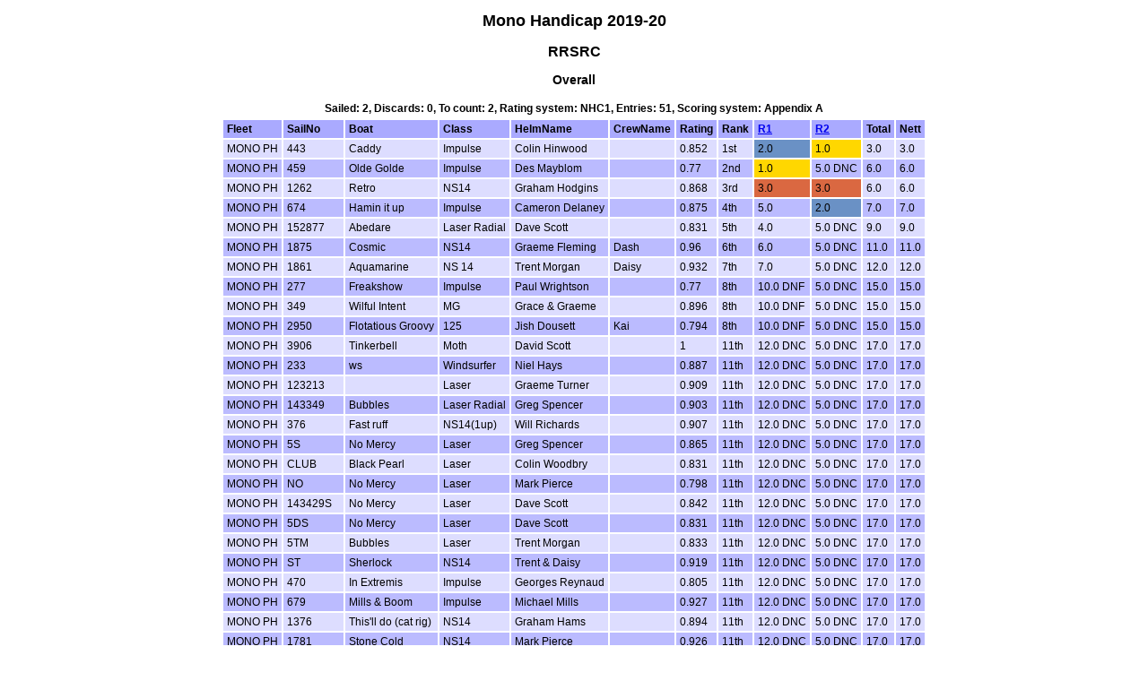

--- FILE ---
content_type: text/html
request_url: https://www.sailwave.com/results/RRSRC/MonoHandicapR2.htm
body_size: 5332
content:



<!doctype html>

<head>

<meta http-equiv="X-UA-Compatible" content="IE=edge,chrome=1">
<meta name="description" content="sailwave results">
<meta name="viewport" content="width=device-width">

<title>Sailwave results for Mono Handicap 2019-20 at RRSRC 2019</title>

<style type="text/css">
body {font: 72% arial, helvetica, sans-serif; text-align: center;}
.hardleft  {text-align: left; float: left;  margin: 15px 0 15px 25px;}
.hardright {text-align: right; float: right; margin: 15px 25px 15px 0;}
table {text-align: left; margin: 0px auto 30px auto; font-size: 1em; border-collapse: collapse; border: 1px #fff solid;}
td, th {padding: 4px; border: 2px #fff solid; vertical-align: top;}
.caption {padding: 5px; text-align: center; border: 0; font-weight: bold;}
h1 {font-size: 1.6em;}
h2 {font-size: 1.4em;}
h3 {font-size: 1.2em;}
p {text-align: center;}
th {background-color: #aaf;}
.contents {text-align: left; margin-left: 20%;}
.even {background-color: #bbf;}
.odd {background-color: #ddf;}
.natflag {border: 1px #999 solid;}
.nattext {font-size: 0.8em;}
.place1 {font-weight: bold; background-color: #ffffaa;}
.place2 {font-weight: bold; background-color: #aaaaff;}
.place3 {font-weight: bold; background-color: #ffaaaa;}
.placen {}
</style>

<script type="text/javascript">
</script>
<script src="https://ajax.googleapis.com/ajax/libs/jquery/2.1.3/jquery.min.js"></script>
<script>

function swGetURLArgs() {

  var url = location.href;
  var qs  = url.substring(url.indexOf('?') + 1).split('&');

  for(var i = 0, result = {}; i < qs.length; i++) {
    qs[i]            = qs[i].split('=');
    result[qs[i][0]] = decodeURIComponent(qs[i][1]);
  }

  return result;
}

//
//  name=HighlightWins3v3
//  dependencies=jQuery
//  description=Highlight winning scores in summary tables.
//  author=Jon Eskdale based on an idea by Colin Jenkins
//  date=2016-07-04
//  version=3.0  For use with Sailwave from V2.22.x
//  Requires the following lines in the Results.htm file (Results.htm is in the Templates directory)
//  string.set("summary.col.race.rank1.td",   "rank1")
//  string.set("summary.col.race.rank2.td",   "rank2")
//  string.set("summary.col.race.rank3.td",   "rank3")

//  url=http://sailwave.com
//  email=jon@sailwave.com
//  twitter=eskdale
//  comments=Edit colours to colours of your choice
//

$(document).ready(function() {
var selectorRank1 = '.rank1';
var selectorRank2 = '.rank2';
var selectorRank3 = '.rank3';

// Results with these codes will not get highlighted add or remove codes to your choice
var ignoreText   = /^(?!.*\b(DNC|DNF|DNS|OCS|BFD|UFD|RET|DSQ|DGM|DNE)\b).*/i

// Edit these colours to change the highlight colours for 1st, 2nd and 3rd
var winsColour   = '#ffd700';
var twoColour    = '#6a91c5';
var threeColour  = '#da6841';


// Change the background color for cells with class of rank1-3 and don't have a code specified
$(function () {

  $(selectorRank1).filter(function() {
    return ignoreText.test($(this).text());
  }).css("background", winsColour);
  $(selectorRank2).filter(function() {
        return ignoreText.test($(this).text());
  }).css("background", twoColour);
  $(selectorRank3).filter(function() {
        return ignoreText.test($(this).text());
  }).css("background", threeColour);

});
});
</script>

</head>

<body>

<header>
</header>

<div id="wrap">


<h1>Mono Handicap 2019-20</h1>
<h2>RRSRC</h2>

<div style="clear:both;"></div>

<style>
div.applicant-break {page-break-after:always;}
</style>
<h3 class="summarytitle">Overall</h3>
<div class="caption summarycaption">Sailed: 2, Discards: 0, To count: 2, Rating system: NHC1, Entries: 51, Scoring system: Appendix A</div>
<table class="summarytable" cellspacing="0" cellpadding="0" border="0">
<colgroup span="12">
<col class="fleet" />
<col class="sailno" />
<col class="boat" />
<col class="class" />
<col class="helmname" />
<col class="crewname" />
<col class="rating" />
<col class="rank" />
<col class="race" />
<col class="race" />
<col class="total" />
<col class="nett" />
</colgroup>
<thead>
<tr class="titlerow">
<th>Fleet</th>
<th>SailNo</th>
<th>Boat</th>
<th>Class</th>
<th>HelmName</th>
<th>CrewName</th>
<th>Rating</th>
<th>Rank</th>
<th><a class="racelink" href="#r1">R1</a></th>
<th><a class="racelink" href="#r2">R2</a></th>
<th>Total</th>
<th>Nett</th>
</tr>
</thead>
<tbody>
<tr class="odd summaryrow">
<td>MONO PH</td>
<td>443</td>
<td>Caddy</td>
<td>Impulse</td>
<td>Colin Hinwood</td>
<td>&nbsp;</td>
<td>0.852</td>
<td>1st</td>
<td class="rank2">2.0</td>
<td class="rank1">1.0</td>
<td>3.0</td>
<td>3.0</td>
</tr>
<tr class="even summaryrow">
<td>MONO PH</td>
<td>459</td>
<td>Olde Golde</td>
<td>Impulse</td>
<td>Des Mayblom</td>
<td>&nbsp;</td>
<td>0.77</td>
<td>2nd</td>
<td class="rank1">1.0</td>
<td>5.0 DNC</td>
<td>6.0</td>
<td>6.0</td>
</tr>
<tr class="odd summaryrow">
<td>MONO PH</td>
<td>1262</td>
<td>Retro</td>
<td>NS14</td>
<td>Graham Hodgins</td>
<td>&nbsp;</td>
<td>0.868</td>
<td>3rd</td>
<td class="rank3">3.0</td>
<td class="rank3">3.0</td>
<td>6.0</td>
<td>6.0</td>
</tr>
<tr class="even summaryrow">
<td>MONO PH</td>
<td>674</td>
<td>Hamin it up</td>
<td>Impulse</td>
<td>Cameron Delaney</td>
<td>&nbsp;</td>
<td>0.875</td>
<td>4th</td>
<td>5.0</td>
<td class="rank2">2.0</td>
<td>7.0</td>
<td>7.0</td>
</tr>
<tr class="odd summaryrow">
<td>MONO PH</td>
<td>152877</td>
<td>Abedare</td>
<td>Laser Radial</td>
<td>Dave Scott</td>
<td>&nbsp;</td>
<td>0.831</td>
<td>5th</td>
<td>4.0</td>
<td>5.0 DNC</td>
<td>9.0</td>
<td>9.0</td>
</tr>
<tr class="even summaryrow">
<td>MONO PH</td>
<td>1875</td>
<td>Cosmic</td>
<td>NS14</td>
<td>Graeme Fleming</td>
<td>Dash</td>
<td>0.96</td>
<td>6th</td>
<td>6.0</td>
<td>5.0 DNC</td>
<td>11.0</td>
<td>11.0</td>
</tr>
<tr class="odd summaryrow">
<td>MONO PH</td>
<td>1861</td>
<td>Aquamarine</td>
<td>NS 14</td>
<td>Trent Morgan</td>
<td>Daisy</td>
<td>0.932</td>
<td>7th</td>
<td>7.0</td>
<td>5.0 DNC</td>
<td>12.0</td>
<td>12.0</td>
</tr>
<tr class="even summaryrow">
<td>MONO PH</td>
<td>277</td>
<td>Freakshow</td>
<td>Impulse</td>
<td>Paul Wrightson</td>
<td>&nbsp;</td>
<td>0.77</td>
<td>8th</td>
<td>10.0 DNF</td>
<td>5.0 DNC</td>
<td>15.0</td>
<td>15.0</td>
</tr>
<tr class="odd summaryrow">
<td>MONO PH</td>
<td>349</td>
<td>Wilful Intent</td>
<td>MG</td>
<td>Grace & Graeme</td>
<td>&nbsp;</td>
<td>0.896</td>
<td>8th</td>
<td>10.0 DNF</td>
<td>5.0 DNC</td>
<td>15.0</td>
<td>15.0</td>
</tr>
<tr class="even summaryrow">
<td>MONO PH</td>
<td>2950</td>
<td>Flotatious Groovy</td>
<td>125</td>
<td>Jish Dousett</td>
<td>Kai</td>
<td>0.794</td>
<td>8th</td>
<td>10.0 DNF</td>
<td>5.0 DNC</td>
<td>15.0</td>
<td>15.0</td>
</tr>
<tr class="odd summaryrow">
<td>MONO PH</td>
<td>3906</td>
<td>Tinkerbell</td>
<td>Moth</td>
<td>David Scott</td>
<td>&nbsp;</td>
<td>1</td>
<td>11th</td>
<td>12.0 DNC</td>
<td>5.0 DNC</td>
<td>17.0</td>
<td>17.0</td>
</tr>
<tr class="even summaryrow">
<td>MONO PH</td>
<td>233</td>
<td>ws</td>
<td>Windsurfer</td>
<td>Niel Hays</td>
<td>&nbsp;</td>
<td>0.887</td>
<td>11th</td>
<td>12.0 DNC</td>
<td>5.0 DNC</td>
<td>17.0</td>
<td>17.0</td>
</tr>
<tr class="odd summaryrow">
<td>MONO PH</td>
<td>123213</td>
<td>&nbsp;</td>
<td>Laser</td>
<td>Graeme Turner</td>
<td>&nbsp;</td>
<td>0.909</td>
<td>11th</td>
<td>12.0 DNC</td>
<td>5.0 DNC</td>
<td>17.0</td>
<td>17.0</td>
</tr>
<tr class="even summaryrow">
<td>MONO PH</td>
<td>143349</td>
<td>Bubbles</td>
<td>Laser Radial</td>
<td>Greg Spencer</td>
<td>&nbsp;</td>
<td>0.903</td>
<td>11th</td>
<td>12.0 DNC</td>
<td>5.0 DNC</td>
<td>17.0</td>
<td>17.0</td>
</tr>
<tr class="odd summaryrow">
<td>MONO PH</td>
<td>376</td>
<td>Fast ruff</td>
<td>NS14(1up)</td>
<td>Will Richards</td>
<td>&nbsp;</td>
<td>0.907</td>
<td>11th</td>
<td>12.0 DNC</td>
<td>5.0 DNC</td>
<td>17.0</td>
<td>17.0</td>
</tr>
<tr class="even summaryrow">
<td>MONO PH</td>
<td>5S</td>
<td>No Mercy</td>
<td>Laser</td>
<td>Greg Spencer</td>
<td>&nbsp;</td>
<td>0.865</td>
<td>11th</td>
<td>12.0 DNC</td>
<td>5.0 DNC</td>
<td>17.0</td>
<td>17.0</td>
</tr>
<tr class="odd summaryrow">
<td>MONO PH</td>
<td>CLUB</td>
<td>Black Pearl</td>
<td>Laser</td>
<td>Colin Woodbry</td>
<td>&nbsp;</td>
<td>0.831</td>
<td>11th</td>
<td>12.0 DNC</td>
<td>5.0 DNC</td>
<td>17.0</td>
<td>17.0</td>
</tr>
<tr class="even summaryrow">
<td>MONO PH</td>
<td>NO</td>
<td>No Mercy</td>
<td>Laser</td>
<td>Mark Pierce</td>
<td>&nbsp;</td>
<td>0.798</td>
<td>11th</td>
<td>12.0 DNC</td>
<td>5.0 DNC</td>
<td>17.0</td>
<td>17.0</td>
</tr>
<tr class="odd summaryrow">
<td>MONO PH</td>
<td>143429S</td>
<td>No Mercy</td>
<td>Laser</td>
<td>Dave Scott</td>
<td>&nbsp;</td>
<td>0.842</td>
<td>11th</td>
<td>12.0 DNC</td>
<td>5.0 DNC</td>
<td>17.0</td>
<td>17.0</td>
</tr>
<tr class="even summaryrow">
<td>MONO PH</td>
<td>5DS</td>
<td>No Mercy</td>
<td>Laser</td>
<td>Dave Scott</td>
<td>&nbsp;</td>
<td>0.831</td>
<td>11th</td>
<td>12.0 DNC</td>
<td>5.0 DNC</td>
<td>17.0</td>
<td>17.0</td>
</tr>
<tr class="odd summaryrow">
<td>MONO PH</td>
<td>5TM</td>
<td>Bubbles</td>
<td>Laser</td>
<td>Trent Morgan</td>
<td>&nbsp;</td>
<td>0.833</td>
<td>11th</td>
<td>12.0 DNC</td>
<td>5.0 DNC</td>
<td>17.0</td>
<td>17.0</td>
</tr>
<tr class="even summaryrow">
<td>MONO PH</td>
<td>ST</td>
<td>Sherlock</td>
<td>NS14</td>
<td>Trent & Daisy</td>
<td>&nbsp;</td>
<td>0.919</td>
<td>11th</td>
<td>12.0 DNC</td>
<td>5.0 DNC</td>
<td>17.0</td>
<td>17.0</td>
</tr>
<tr class="odd summaryrow">
<td>MONO PH</td>
<td>470</td>
<td>In Extremis</td>
<td>Impulse</td>
<td>Georges Reynaud</td>
<td>&nbsp;</td>
<td>0.805</td>
<td>11th</td>
<td>12.0 DNC</td>
<td>5.0 DNC</td>
<td>17.0</td>
<td>17.0</td>
</tr>
<tr class="even summaryrow">
<td>MONO PH</td>
<td>679</td>
<td>Mills & Boom</td>
<td>Impulse</td>
<td>Michael Mills</td>
<td>&nbsp;</td>
<td>0.927</td>
<td>11th</td>
<td>12.0 DNC</td>
<td>5.0 DNC</td>
<td>17.0</td>
<td>17.0</td>
</tr>
<tr class="odd summaryrow">
<td>MONO PH</td>
<td>1376</td>
<td>This'll do (cat rig)</td>
<td>NS14</td>
<td>Graham Hams</td>
<td>&nbsp;</td>
<td>0.894</td>
<td>11th</td>
<td>12.0 DNC</td>
<td>5.0 DNC</td>
<td>17.0</td>
<td>17.0</td>
</tr>
<tr class="even summaryrow">
<td>MONO PH</td>
<td>1781</td>
<td>Stone Cold</td>
<td>NS14</td>
<td>Mark Pierce</td>
<td>&nbsp;</td>
<td>0.926</td>
<td>11th</td>
<td>12.0 DNC</td>
<td>5.0 DNC</td>
<td>17.0</td>
<td>17.0</td>
</tr>
<tr class="odd summaryrow">
<td>MONO PH</td>
<td>1857</td>
<td>Shobird</td>
<td>NS14(1up)</td>
<td>Graham Hodgins</td>
<td>&nbsp;</td>
<td>0.844</td>
<td>11th</td>
<td>12.0 DNC</td>
<td>5.0 DNC</td>
<td>17.0</td>
<td>17.0</td>
</tr>
<tr class="even summaryrow">
<td>MONO PH</td>
<td>1974F</td>
<td>Interceptor</td>
<td>NS14</td>
<td>Graeme Fleming</td>
<td>&nbsp;</td>
<td>0.938</td>
<td>11th</td>
<td>12.0 DNC</td>
<td>5.0 DNC</td>
<td>17.0</td>
<td>17.0</td>
</tr>
<tr class="odd summaryrow">
<td>MONO PH</td>
<td>2126</td>
<td>River Song</td>
<td>Pacer</td>
<td>Bilson</td>
<td>&nbsp;</td>
<td>0.748</td>
<td>11th</td>
<td>12.0 DNC</td>
<td>5.0 DNC</td>
<td>17.0</td>
<td>17.0</td>
</tr>
<tr class="even summaryrow">
<td>MONO PH</td>
<td>2209B</td>
<td>Puddle Duck</td>
<td>Pacer</td>
<td>Peter Bond</td>
<td>&nbsp;</td>
<td>0.768</td>
<td>11th</td>
<td>12.0 DNC</td>
<td>5.0 DNC</td>
<td>17.0</td>
<td>17.0</td>
</tr>
<tr class="odd summaryrow">
<td>MONO PH</td>
<td>3103</td>
<td>Grey & Orange</td>
<td>125</td>
<td>Roy Craven</td>
<td>&nbsp;</td>
<td>0.792</td>
<td>11th</td>
<td>12.0 DNC</td>
<td>5.0 DNC</td>
<td>17.0</td>
<td>17.0</td>
</tr>
<tr class="even summaryrow">
<td>MONO PH</td>
<td>3186</td>
<td>Flying Cucumber</td>
<td>Moth</td>
<td>Kynan Wall</td>
<td>&nbsp;</td>
<td>0.859</td>
<td>11th</td>
<td>12.0 DNC</td>
<td>5.0 DNC</td>
<td>17.0</td>
<td>17.0</td>
</tr>
<tr class="odd summaryrow">
<td>MONO PH</td>
<td>8760</td>
<td>Wild Fire</td>
<td>Moth</td>
<td>Mark Pierce</td>
<td>&nbsp;</td>
<td>0.769</td>
<td>11th</td>
<td>12.0 DNC</td>
<td>5.0 DNC</td>
<td>17.0</td>
<td>17.0</td>
</tr>
<tr class="even summaryrow">
<td>MONO PH</td>
<td>143429</td>
<td>Bubbles</td>
<td>Laser Radial</td>
<td>Mark Pierce</td>
<td>&nbsp;</td>
<td>0.833</td>
<td>11th</td>
<td>12.0 DNC</td>
<td>5.0 DNC</td>
<td>17.0</td>
<td>17.0</td>
</tr>
<tr class="odd summaryrow">
<td>MONO PH</td>
<td>828</td>
<td>Alter Ego</td>
<td>NS14(1up)</td>
<td>Graham Hams</td>
<td>&nbsp;</td>
<td>0.986</td>
<td>11th</td>
<td>12.0 DNC</td>
<td>5.0 DNC</td>
<td>17.0</td>
<td>17.0</td>
</tr>
<tr class="even summaryrow">
<td>MONO PH</td>
<td>1292</td>
<td>Zephyr</td>
<td>RS Aero</td>
<td>Roy Craven</td>
<td>&nbsp;</td>
<td>0.865</td>
<td>11th</td>
<td>12.0 DNC</td>
<td>5.0 DNC</td>
<td>17.0</td>
<td>17.0</td>
</tr>
<tr class="odd summaryrow">
<td>MONO PH</td>
<td>2209</td>
<td>Puddle Duck</td>
<td>Pacer</td>
<td>Trent & Daisy</td>
<td>&nbsp;</td>
<td>0.771</td>
<td>11th</td>
<td>12.0 DNC</td>
<td>5.0 DNC</td>
<td>17.0</td>
<td>17.0</td>
</tr>
<tr class="even summaryrow">
<td>MONO PH</td>
<td>2126PB</td>
<td>River Song</td>
<td>Pacer</td>
<td>Peter Bond</td>
<td>&nbsp;</td>
<td>0.748</td>
<td>11th</td>
<td>12.0 DNC</td>
<td>5.0 DNC</td>
<td>17.0</td>
<td>17.0</td>
</tr>
<tr class="odd summaryrow">
<td>MONO PH</td>
<td>87</td>
<td>Fling</td>
<td>59er</td>
<td>Mark & Julie</td>
<td>&nbsp;</td>
<td>0.903</td>
<td>11th</td>
<td>12.0 DNC</td>
<td>5.0 DNC</td>
<td>17.0</td>
<td>17.0</td>
</tr>
<tr class="even summaryrow">
<td>MONO PH</td>
<td>5</td>
<td>Bubbles</td>
<td>Laser</td>
<td>Mark Pierce</td>
<td>&nbsp;</td>
<td>0.83</td>
<td>11th</td>
<td>12.0 DNC</td>
<td>5.0 DNC</td>
<td>17.0</td>
<td>17.0</td>
</tr>
<tr class="odd summaryrow">
<td>MONO PH</td>
<td>123263</td>
<td>Make My Day</td>
<td>Laser</td>
<td>Graham Hams</td>
<td>&nbsp;</td>
<td>0.876</td>
<td>11th</td>
<td>12.0 DNC</td>
<td>5.0 DNC</td>
<td>17.0</td>
<td>17.0</td>
</tr>
<tr class="even summaryrow">
<td>MONO PH</td>
<td>203</td>
<td>F.Bomb</td>
<td>Laser</td>
<td>James Harris</td>
<td>&nbsp;</td>
<td>0.85</td>
<td>11th</td>
<td>12.0 DNC</td>
<td>5.0 DNC</td>
<td>17.0</td>
<td>17.0</td>
</tr>
<tr class="odd summaryrow">
<td>MONO PH</td>
<td>428</td>
<td>Interceptor</td>
<td>MG14</td>
<td>Tom & Brendan</td>
<td>&nbsp;</td>
<td>1.065</td>
<td>11th</td>
<td>12.0 DNC</td>
<td>5.0 DNC</td>
<td>17.0</td>
<td>17.0</td>
</tr>
<tr class="even summaryrow">
<td>MONO PH</td>
<td>AUS3</td>
<td>Orion</td>
<td>D-zero</td>
<td>Mark Harper</td>
<td>&nbsp;</td>
<td>0.906</td>
<td>11th</td>
<td>12.0 DNC</td>
<td>5.0 DNC</td>
<td>17.0</td>
<td>17.0</td>
</tr>
<tr class="odd summaryrow">
<td>MONO PH</td>
<td>5MP</td>
<td>No Mercy</td>
<td>Laser</td>
<td>Mark Pierce</td>
<td>&nbsp;</td>
<td>0.836</td>
<td>11th</td>
<td>12.0 DNC</td>
<td>5.0 DNC</td>
<td>17.0</td>
<td>17.0</td>
</tr>
<tr class="even summaryrow">
<td>MONO PH</td>
<td>123263AH</td>
<td>Make my Day</td>
<td>Laser</td>
<td>Anna Hugenholtz</td>
<td>&nbsp;</td>
<td>0.857</td>
<td>11th</td>
<td>12.0 DNC</td>
<td>5.0 DNC</td>
<td>17.0</td>
<td>17.0</td>
</tr>
<tr class="odd summaryrow">
<td>MONO PH</td>
<td>167115</td>
<td>Black Pearl</td>
<td>Laser 4.7</td>
<td>Trent Morgan</td>
<td>&nbsp;</td>
<td>0.808</td>
<td>11th</td>
<td>12.0 DNC</td>
<td>5.0 DNC</td>
<td>17.0</td>
<td>17.0</td>
</tr>
<tr class="even summaryrow">
<td>MONO PH</td>
<td>5GS</td>
<td>No Mercy</td>
<td>Laser</td>
<td>Greg Spencer</td>
<td>&nbsp;</td>
<td>0.866</td>
<td>11th</td>
<td>12.0 DNC</td>
<td>5.0 DNC</td>
<td>17.0</td>
<td>17.0</td>
</tr>
<tr class="odd summaryrow">
<td>MONO PH</td>
<td>2121</td>
<td>Jumpin Joie</td>
<td>Pacer</td>
<td>Steffen</td>
<td>&nbsp;</td>
<td>0.72</td>
<td>11th</td>
<td>12.0 DNC</td>
<td>5.0 DNC</td>
<td>17.0</td>
<td>17.0</td>
</tr>
<tr class="even summaryrow">
<td>MONO PH</td>
<td>167115EC</td>
<td>club</td>
<td>Laser Radial</td>
<td>Ewan Channer</td>
<td>&nbsp;</td>
<td>0.829</td>
<td>11th</td>
<td>12.0 DNC</td>
<td>5.0 DNC</td>
<td>17.0</td>
<td>17.0</td>
</tr>
<tr class="odd summaryrow">
<td>MONO PH</td>
<td>167115C</td>
<td>Black Pearl</td>
<td>Laser Radial</td>
<td>Claudia</td>
<td>&nbsp;</td>
<td>0.833</td>
<td>11th</td>
<td>12.0 DNC</td>
<td>5.0 DNC</td>
<td>17.0</td>
<td>17.0</td>
</tr>
</tbody>
</table>
<h3 class="racetitle" id="r1">R1</h3>
<div class="caption racecaption">
Start: Start 1, Finishes: Elapsed time
</div>
<table class="racetable" cellspacing="0" cellpadding="0" border="0">
<colgroup span="12">
<col class="fleet" />
<col class="sailno" />
<col class="boat" />
<col class="class" />
<col class="helmname" />
<col class="crewname" />
<col class="rating" />
<col class="rank" />
<col class="elapsed" />
<col class="corrected" />
<col class="bce" />
<col class="points" />
</colgroup>
<thead>
<tr class="titlerow">
<th>Fleet</th>
<th>SailNo</th>
<th>Boat</th>
<th>Class</th>
<th>HelmName</th>
<th>CrewName</th>
<th>Rating</th>
<th>Rank</th>
<th>Elapsed</th>
<th>Corrected</th>
<th>BCE</th>
<th>Points</th>
</tr>
</thead>
<tbody>
<tr class="odd racerow">
<td>MONO PH</td>
<td>459</td>
<td>Olde Golde</td>
<td>Impulse</td>
<td>Des Mayblom</td>
<td>&nbsp;</td>
<td>0.770</td>
<td>1</td>
<td>01:46:54</td>
<td>1:22:19</td>
<td>0:00:00</td>
<td>1.0</td>
</tr>
<tr class="even racerow">
<td>MONO PH</td>
<td>443</td>
<td>Caddy</td>
<td>Impulse</td>
<td>Colin Hinwood</td>
<td>&nbsp;</td>
<td>0.852</td>
<td>2</td>
<td>01:38:30</td>
<td>1:23:55</td>
<td>0:01:53</td>
<td>2.0</td>
</tr>
<tr class="odd racerow">
<td>MONO PH</td>
<td>1262</td>
<td>Retro</td>
<td>NS14</td>
<td>Graham Hodgins</td>
<td>&nbsp;</td>
<td>0.858</td>
<td>3</td>
<td>01:39:13</td>
<td>1:25:08</td>
<td>0:03:17</td>
<td>3.0</td>
</tr>
<tr class="even racerow">
<td>MONO PH</td>
<td>152877</td>
<td>Abedare</td>
<td>Laser Radial</td>
<td>Dave Scott</td>
<td>&nbsp;</td>
<td>0.831</td>
<td>4</td>
<td>01:42:29</td>
<td>1:25:10</td>
<td>0:03:26</td>
<td>4.0</td>
</tr>
<tr class="odd racerow">
<td>MONO PH</td>
<td>674</td>
<td>Hamin it up</td>
<td>Impulse</td>
<td>Cameron Delaney</td>
<td>&nbsp;</td>
<td>0.875</td>
<td>5</td>
<td>01:41:55</td>
<td>1:29:11</td>
<td>0:07:51</td>
<td>5.0</td>
</tr>
<tr class="even racerow">
<td>MONO PH</td>
<td>1875</td>
<td>Cosmic</td>
<td>NS14</td>
<td>Graeme Fleming</td>
<td>Dash</td>
<td>0.96</td>
<td>6</td>
<td>01:36:14</td>
<td>1:32:23</td>
<td>0:10:29</td>
<td>6.0</td>
</tr>
<tr class="odd racerow">
<td>MONO PH</td>
<td>1861</td>
<td>Aquamarine</td>
<td>NS 14</td>
<td>Trent Morgan</td>
<td>Daisy</td>
<td>0.932</td>
<td>7</td>
<td>01:40:20</td>
<td>1:33:31</td>
<td>0:12:01</td>
<td>7.0</td>
</tr>
<tr class="even racerow">
<td>MONO PH</td>
<td>277</td>
<td>Freakshow</td>
<td>Impulse</td>
<td>Paul Wrightson</td>
<td>&nbsp;</td>
<td>0.872</td>
<td>8</td>
<td>DNF</td>
<td>&nbsp;</td>
<td>&nbsp;</td>
<td>10.0</td>
</tr>
<tr class="odd racerow">
<td>MONO PH</td>
<td>349</td>
<td>Wilful Intent</td>
<td>MG</td>
<td>Grace & Graeme</td>
<td>&nbsp;</td>
<td>0.904</td>
<td>8</td>
<td>DNF</td>
<td>&nbsp;</td>
<td>&nbsp;</td>
<td>10.0</td>
</tr>
<tr class="even racerow">
<td>MONO PH</td>
<td>2950</td>
<td>Flotatious Groovy</td>
<td>125</td>
<td>Jish Dousett</td>
<td>Kai</td>
<td>0.794</td>
<td>8</td>
<td>DNF</td>
<td>&nbsp;</td>
<td>&nbsp;</td>
<td>10.0</td>
</tr>
</tbody>
</table>
<h3 class="racetitle" id="r2">R2</h3>
<div class="caption racecaption">
Start: Start 1, Finishes: Place
</div>
<table class="racetable" cellspacing="0" cellpadding="0" border="0">
<colgroup span="10">
<col class="fleet" />
<col class="sailno" />
<col class="boat" />
<col class="class" />
<col class="helmname" />
<col class="crewname" />
<col class="rating" />
<col class="rank" />
<col class="place" />
<col class="points" />
</colgroup>
<thead>
<tr class="titlerow">
<th>Fleet</th>
<th>SailNo</th>
<th>Boat</th>
<th>Class</th>
<th>HelmName</th>
<th>CrewName</th>
<th>Rating</th>
<th>Rank</th>
<th>Place</th>
<th>Points</th>
</tr>
</thead>
<tbody>
<tr class="odd racerow">
<td>MONO PH</td>
<td>443</td>
<td>Caddy</td>
<td>Impulse</td>
<td>Colin Hinwood</td>
<td>&nbsp;</td>
<td>0.858</td>
<td>1</td>
<td>13055</td>
<td>1.0</td>
</tr>
<tr class="even racerow">
<td>MONO PH</td>
<td>674</td>
<td>Hamin it up</td>
<td>Impulse</td>
<td>Cameron Delaney</td>
<td>&nbsp;</td>
<td>0.871</td>
<td>2</td>
<td>13356</td>
<td>2.0</td>
</tr>
<tr class="odd racerow">
<td>MONO PH</td>
<td>1262</td>
<td>Retro</td>
<td>NS14</td>
<td>Graham Hodgins</td>
<td>&nbsp;</td>
<td>0.860</td>
<td>3</td>
<td>13420</td>
<td>3.0</td>
</tr>
</tbody>
</table>

<p class="hardleft"><a href="http://www.rrsrc.com.au">www.rrsrc.com.au</a><br /><a href="mailto:"></a></p>
<p class="hardright"><a href="http://"></a><br /><a href="mailto:"></a></p>
<p>Sailwave Scoring Software 2.28.1<br /><a href="http://www.sailwave.com">www.sailwave.com</a></p>

</div>

<footer>
</footer>

<div id="scrollbottom"></div>

</body>
</html>


